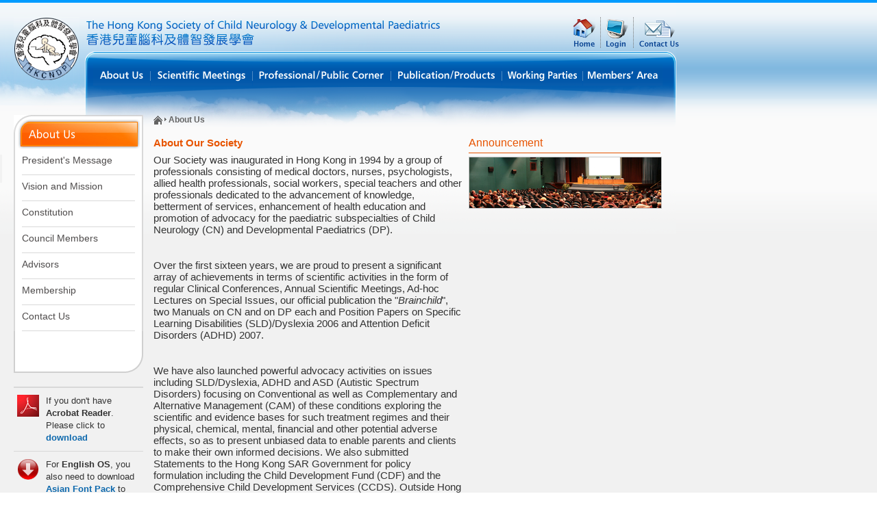

--- FILE ---
content_type: text/html; charset=UTF-8
request_url: https://hkcndp.org/cmst/content/about.php
body_size: 6671
content:
<!DOCTYPE html PUBLIC "-//W3C//DTD XHTML 1.0 Strict//EN" "http://www.w3.org/TR/xhtml1/DTD/xhtml1-strict.dtd"> 
<html xmlns="http://www.w3.org/1999/xhtml"> 
<head>
<title>The Hong Kong Society of Child Neurology & Developmental Paediatrics</title>
<meta http-equiv="Content-Type" content="text/html; charset=utf-8">
<script type="text/javascript" src="../js/common.js"></script>
<script type="text/javascript" src="../js/jquery.js"></script>
<script type="text/javascript" src="../js/en.js"></script>
<link href="../css/common.css" rel="stylesheet" type="text/css">
</head>

<body class="mainBody">
	<div id="container">
		<script type="text/javascript" src="../js/en.js"></script><script>write_Lang()</script>
		<script type="text/javascript" src="../js/en.js"></script><script>write_topNav()</script>
		<script type="text/javascript" src="../js/en.js"></script><script>write_topMenu()</script>
		<div class="mainAbout">
			<div class="left">
				<div style="height:50px"><a href="about.php"><img src="../images/en/leftmenu_about.jpg" border="0" title="About Us"></a></div>
				<div class="leftMenu">
					<ul>
						<li><a href="about_president.php">President's Message</a></li>
						<li><a href="about_mission.php">Vision and Mission</a></li>
						<li><a href="about_constitution.php">Constitution</a></li>
						<li><a href="about_council.php">Council Members</a></li>
						<li><a href="about_advisor.php">Advisors</a></li>
						<li><a href="about_membership.php">Membership</a></li>
						<li><a href="about_contact.php">Contact Us</a></li>
					</ul>
				</div>
				<div  style="height:61px"><img src="../images/common/leftmenu_btm.gif"></div>
				<script type="text/javascript" src="../js/en.js"></script><script>write_search()</script>
				<script type="text/javascript" src="../js/en.js"></script><script>write_sideDownload()</script>
			</div>
			<div class="contentContainer">
				<div class="nav">
					<a href="index.htm"><img src="../images/common/icon_home.gif" border="0" title="Home" align="absmiddle"></a>
					<img src="../images/common/top_nav_arrow.gif">
					About Us
				</div>
				<div class="pageTitle"></div>
				<div class="content" style="width:450px">
<h1>About Our Society</h1>
<p>Our Society was inaugurated in Hong Kong in 1994 by a group of professionals consisting of medical doctors, nurses, psychologists, allied health professionals, social workers, special teachers and other professionals dedicated to the advancement of knowledge, betterment of services, enhancement of health education and promotion of advocacy for the paediatric subspecialties of Child Neurology (CN) and Developmental Paediatrics (DP).</p>
<p>Over the first sixteen years, we are proud to present a significant array of achievements in terms of scientific activities in the form of regular Clinical Conferences, Annual Scientific Meetings, Ad-hoc Lectures on Special Issues, our official publication the "<em>Brainchild</em>", two Manuals on CN and on DP each and Position Papers on Specific Learning Disabilities (SLD)/Dyslexia 2006 and Attention Deficit Disorders (ADHD) 2007.</p>
<p>We have also launched powerful advocacy activities on issues including SLD/Dyslexia, ADHD and ASD (Autistic Spectrum Disorders) focusing on Conventional as well as Complementary and Alternative Management (CAM) of these conditions exploring the scientific and evidence bases for such treatment regimes and their physical, chemical, mental, financial and other potential adverse effects, so as to present unbiased data to enable parents and clients to make their own informed decisions. We also submitted Statements to the Hong Kong SAR Government for policy formulation including the Child Development Fund (CDF) and the Comprehensive Child Development Services (CCDS). Outside Hong Kong, we are members of international professional bodies on CN and DP and we are instrumental in the formation of the Joint Working Group for DP in the Chinese speaking regions including Hong Kong, Macau, Taiwan, the Mainland of China and Singapore with the objectives of bringing the CN and DP to new horizons of success. We are committed to the ultimate goal of <em>Healthy Children for Healthy World!</em></p>				
<!--				<h1>About Our Society</h1>
					<p>Our Society was inaugurated in Hong Kong in 1994 by a group of professionals consisting of medical doctors, nurses, psychologists, allied health professionals, social workers, special teachers and other professionals dedicated to the advancement of knowledge, betterment of services, enhancement of health education and promotion of advocacy for the paediatric subspecialties of Child Neurology (CN) and Developmental Paediatrics (DP).</p>
					<p>Over the first sixteen years, we are proud to present a significant array of achievements in terms of scientific activities in the form of regular Clinical Conferences, Annual Scientific Meetings, Ad-hoc Lectures on Special Issues, our official publication the "<i>Brainchild</i>", two Manuals on CN and on DP each and Position Papers on Specific Learning Disabilities (SLD)/Dyslexia 2006 and Attention Deficit Disorders (ADHD) 2007.</p>
					<p>We have also launched powerful advocacy activities on issues including SLD/Dyslexia, ADHD and ASD (Autistic Spectrum Disorders) focusing on Conventional as well as Complementary and Alternative Management (CAM) of these conditions exploring the scientific and evidence bases for such treatment regimes and their physical, chemical, mental, financial and other potential adverse effects, so as to present unbiased data to enable parents and clients to make their own informed decisions. We also submitted Statements to the Hong Kong SAR Government for policy formulation including the Child Development Fund (CDF) and the Comprehensive Child Development Services (CCDS). Outside Hong Kong, we are members of international professional bodies on CN and DP and we are instrumental in the formation of the Joint Working Group for DP in the Chinese speaking regions including Hong Kong, Macau, Taiwan, the Mainland of China and Singapore with the objectives of bringing the CN and DP to new horizons of success. We are committed to the ultimate goal of <i>Healthy Children for Healthy World!</i></p>
-->					
				</div>
<div class="announcement" style=";">
	<h1>Announcement</h1>
		<img src="../images/common/announcement_scientific.jpg">
	<ul>
			</div>
			<div style="clear:both"></div>
		</div>
		<div style="clear:both"></div>
		<div class="push"></div>
	</div>
	<script type="text/javascript" src="../js/en.js"></script><script>write_footer()</script>
</body>
</html>


--- FILE ---
content_type: text/css
request_url: https://hkcndp.org/cmst/css/common.css
body_size: 23508
content:
/*html Structure*/
html,body	{overflow:inherit; height:100%;}
body		{ 
	
	color:#333333; font-family:"Lucida Grande", "Lucida Sans Unicode", Arial, Verdana, sans-serif; font-size:14px;}
* {
margin:0; /* zero out margin */
padding:0; /* zero out padding */
}
#container{
 /* centered div must be given a width */
margin:0; /* centers #wrapper */
background:#F1F1F1 url(../images/common/main_bg.png) repeat-x left top;
min-height: 730px; top:0;
min-height:100%;
height: auto !important;  
height: 100%;  width:100%;
margin: 0 0 -120px; border:0; padding:0;
}
* html #container { 
height:100%; /* IE6 treats height as min-height */
}

.wrapper	{width:1000px; background-image:url(../images/common/content_bg.png); background-repeat:no-repeat; background-position: left 0;}

#footerDiv, div.push	{height:120px;}

a			{color:#0E69AD; text-decoration:none;}
a:hover		{text-decoration:underline;}
ul			{}
th			{text-align:left;}
input			{font-family:"Lucida Grande", "Lucida Sans Unicode", Arial, Verdana, sans-serif;}
b			{color:#000;}
h1			{font-size:16px;}
hr			{padding:0px; margin:10px 0px; height:1px;}

/* Temp */
div.errorSummary		{color:red; font-size:13px; font-weight:bold; text-align:right;}
div.errorSummary p	{margin:0px; padding:5px;}
div.errorSummary ul	{list-style-type:none; margin:0px; padding:0px 0px 0px 0px;}

body.mainBody		{border:0; margin:0; padding:0;}

/*Language + Top Navigation*/
div.langDiv		{display:none;}
div.langDiv		{background:url(../images/common/lang_bg.png) no-repeat right top; position:absolute; top:0px; left:786px; width:211px; height:25px; z-index:4;}
div.langDiv ul	{list-style-type:none; margin:0px 22px;}
div.langDiv ul li	{float:left;}
div.langDiv a		{color:#fff; font-size:13px; padding:0px 8px;}

div.topNavDiv	{margin:0; padding-top:25px; z-index:3;}
div.topNavDiv ul	{float:right; list-style-type: none; margin:0px;}
div.topNavDiv ul li	{float:left; padding:0px 3px;}

div.topMenuDiv	{margin-top:28px; text-align:center; width:860px;}

div.search		{position:absolute; left:724px; top:170px; z-index:6;}
div.search ul		{list-style-type: none; margin:0px; padding:0px;}
div.search ul li	{float:left; padding:0px 2px;}
div.search ul li input	{width:180px;}

.asterisk	{color:red; font-weight:bold;}

div.index	{position:absolute; top:151px; left:0px; height:440px;}

div.mainAbout, div.mainSm, div.term
{margin:0; padding:0;}



div.contentContainer
{vertical-align:top; float:left;}

div.clear	{clear:both;}

div.left				{margin:40px 15px 0px 20px; padding:0; width:189px; float:left;}
div.leftMenu			{vertical-align:top; }
div.leftMenu a		{color:#4F4C4C; text-decoration:none; padding:2px 12px 1px 0px; display:block;}
div.leftMenu ul		{background-color:#fff; border:2px solid #d8d8d8; border-width:0px 2px; list-style-type:none; margin:0px; padding:0px 10px;}
div.leftMenu ul li		{border-bottom:1px solid #d8d8d8; padding:6px 0px; height:25px;}
div.leftDownload			{margin:20px 0px 0px 0px; width:189px;}
div.leftDownload table		{border:2px solid #d8d8d8; border-width:2px 0px;}
div.leftDownload table td, div.leftDownload table th{border-bottom:1px solid #d8d8d8; padding:10px 5px; vertical-align:top;}
div.leftDownload table td 	{font-size:13px; line-height:18px;}

div.nav				{margin:40px 0px 0px 0px; color:#646464; font-size:12px; font-weight:bold; width:490px;}
div.nav a				{font-weight:normal;}
div.content, div.announcement, div.pastEvent {display:inline-table; float:left;}
div.content			{font-size:15px; width:740px;}
div.announcement  	{float:left;}
div.content#part		{width:450px}
div.content h1		{font-size:15px; font-weight:bold; margin:0px; padding:0px 0px 8px 0px;}
div.content h2		{font-size:15px; font-weight:bold; margin:0px; padding:0px 0px 8px 0px;}
div.content p		{margin:0px 0px 35px 0px; padding:0px;}
div.content ol		{margin:10px 35px 35px 35px; padding:0px;}
div.content ol li p		{margin:0px 0px 20px 0px;}
div.content hr		{margin:3px 0px;}
div.content, div.announcement, div.pastEvent	{margin:15px 0px;}
div.content blockquote	{margin-left:35px;}
div.content div.remark, div.content table td.remark, span.remark {font-size:13px;}
div.content div.remark ul	{margin:0px 25px;}
div.content p.remark	{font-size:13px; padding-top:10px;}
div.pageTitle	{font-size:16px; margin-top:3px; padding-left:16px;}
div.announcement img	{border:1px solid #c8c8c8; width:280px;}
div.announcement, div.pastEvent	{margin-left:10px; width:280px;}
div.announcement h1 	{border-bottom:1px solid #000; display:block; font-size:16px; font-weight:normal; margin:0px; margin-bottom:5px; padding-bottom:5px; width:280px;}
div.announcement ul	{font-size:13px; list-style-type:none; margin:0px 5px; padding:0px;}
div.announcement ul li	{padding:5px 0px 5px 15px;}

#footerDiv		{text-align:right; width:987px; }
div.btmLink 		{width:967px; margin:0 0 0 20px; text-align:right;}
div.btmLink table	{float:right;}
div.btmLink td	{padding-right:5px;}
div.btmLink a 	{background: url(../images/common/btm_btn_normal.gif) no-repeat left top; color:#fff; display:block; font-size:13px; line-height:21px; text-align:center; width:105px; height:20px; }
div.btmLink a:hover	{background: url(../images/common/btm_btn_over.gif) no-repeat left top; text-decoration:none; }
div.btmLink table	{margin:0 0 20px 0;}
div.footer		{border-top:1px solid #B3B3B3;  font-size:13px; margin: 0 0 0 20px; text-align:left; width:967px;}
div.footer td	{padding-top:5px;}



div.mainAbout div.leftMenu a:hover	{background: url(../images/common/left_link_about_arrow.gif) no-repeat right center;}
div.mainAbout div.leftMenu #active	{background: url(../images/common/left_link_about_arrow.gif) no-repeat right center;}
div.mainAbout div.pageTitle		{background:url(../images/common/about_title_bullet.gif) no-repeat left center; color:#E75401;}
div.mainAbout div.content h1		{color:#E75401;}
div.mainAbout div.content table		{background:url(../images/common/about_tbl_row.png) repeat-y left top; border:4px solid #fec993; border-width:4px 0px; margin-bottom:20px;}
div.mainAbout div.content table	th, div.mainAbout div.content table td	{border-bottom:4px solid #fff; padding:6px; vertical-align:top;}
div.mainAbout div.content table	th	{font-size:13px;}
div.mainAbout div.announcement h1	{border-color:#E75401; color:#E75401;}
div.mainAbout div.announcement ul li	{background: url(../images/common/about_bullet.gif) no-repeat left top;}
div.mainAbout div.content div img	{border:1px solid #c8c8c8; margin:0px 0px 15px 15px;}

div.mainAbout div.content div.advisor table		{border:1px solid #bebebe; margin:10px 0px 0px 0px;}
div.mainAbout div.content div.advisor table th	{border:0px; background:#fff url(../images/common/advisor.gif) no-repeat right top; color:#093990; font-size:13px; font-weight:normal; padding:10px; vertical-align:top; width:250px;}
div.mainAbout div.content div.advisor table td	{border:0px; background-color:#f1f1f1; padding:10px; vertical-align:top;}


div.mainSm div.leftMenu a:hover	{background: url(../images/common/left_link_sm_arrow.gif) no-repeat right center;}
div.mainSm div.leftMenu #active	{background: url(../images/common/left_link_sm_arrow.gif) no-repeat right center;}
div.mainSm div.pageTitle			{background:url(../images/common/sm_title_bullet.gif) no-repeat left center; color:#0268BA;}
div.mainSm div.content h1			{color:#333333;}
div.mainSm div.content h2			{color:#0268BA;}
div.mainSm div.announcement h1		{border-color:#0268BA; color:#0268BA;}
div.mainSm div.announcement ul li	{background: url(../images/common/sm_bullet.gif) no-repeat left top;}

div.mainSm div.content div			{background-color:#ffffff; border:1px solid #B6B6B6; margin-bottom:20px;}
div.mainSm div.content div table td.title	{color:#fff; font-weight:bold; padding:10px; vertical-align:middle; height:59px;}
div.mainSm div.content div table th	{color:#595959; font-size:13px; font-weight:normal; line-height:19px; padding:0px 0px 10px 10px; text-align:left; vertical-align:top; white-space:nowrap;}
div.mainSm div.content div table td	{font-size:14px; line-height:19px; padding:0px 10px 10px 10px; width:100%;}
div.mainSm div.content div  p		{margin:0px; padding:10px; }
div.mainSm div.content div ul		{float:right; list-style-type:none; margin:5px 10px; padding:0px;}
div.mainSm div.content div ul li		{float:left; padding-left:8px;}
div.mainSm div.content div ol		{list-style-type:none; color:#333; font-size:12px; margin:20px 10px 40px; padding:0px;}
div.mainSm div.content div ol li		{}
div.mainSm div.content div ol li a		{padding:0px 10px;}
div.mainSm div.content div table td h2	{color:#2660D5; font-size:14px; font-weight:bold; text-align:left; margin:0px; padding:0px 10px 5px 0px;}
div.mainSm div.content div.pagerContainer, div.mainSm div.content div.newRow
{background:none; border:0px solid red; margin:0px; padding:0px;}
div.mainSm div.content div.remark	{background-color:#F1F8FB; border:2px solid #81C6E8; font-size:13px; margin:10px; padding:10px;}




div.mainSm div.content div.smBSM 				{background:#fff url(../images/common/sm_bsm_photo_s.gif) no-repeat right top;}
div.mainSm div.content div.smBSM table td.title	{background:#000 url(../images/common/sm_bsm.png) no-repeat right top;}
div.mainSm div.content div.smNC table td.title	{background:#000 url(../images/common/sm_nc.png) no-repeat right top;}
div.mainSm div.content div.smNDC table td.title	{background:#000 url(../images/common/sm_ndc.png) no-repeat right top;}
div.mainSm div.content div.smASM table td.title	{background:#514A46 url(../images/common/sm_asm.png) no-repeat right top;}
div.mainSm div.content div.smTM table td.title	{background:#000 url(../images/common/sm_tm.png) no-repeat right top;}

div.mainSm div.content div.smPanel		{background:none; border:0px;}
div.mainSm div.content div.smPanel table	{border:4px solid #7794c9; border-width:4px 0px;}
div.mainSm div.content div.smPanel table th	{background-color:#7794c9; border-top:5px solid #f1f1f1; border-bottom:1px dotted #7794c9; color:#fff; font-weight:bold; padding:3px 5px;}
div.mainSm div.content div.smPanel table td	{padding:3px 5px;  border-top:5px solid #f1f1f1;  border-bottom:1px dotted #7794c9; }

div.pastEvent h1				{color:#333333; margin-bottom:6px;}
div.pastEvent h2				{color:#000; font-size:13px; padding-left:5px;}
div.pastEvent div				{background:url(../images/common/sc_tbl_btm.gif) no-repeat left bottom; font-size:13px; padding:0px 0px 13px 0px; margin-bottom:10px;}
div.pastEvent div table			{background:url(../images/common/sc_tbl_top.gif) no-repeat left top;}
div.pastEvent table th			{color:#000; font-size:13px; font-weight:normal; padding:5px 0px 2px 7px; vertical-align:top;}
div.pastEvent table td			{background:url(../images/common/sc_tbl_line.gif) no-repeat left bottom; font-size:13px; padding:5px 5px 2px 7px; vertical-align:top; width:230px;}
div.pastEvent table td p		{padding:0px; margin:0px; text-align:right;}

div.mainSm div.content div.smDPMeeting img	{width:375px;}
div.pastEvent div.smDP		{background:url(../images/common/sc_tbl_btm1.gif) no-repeat left bottom;}
div.pastEvent div.smDP table	{background:url(../images/common/sc_tbl_top1.gif) no-repeat left top;}
div.pastEvent div.smDP table td	{background:url(../images/common/sc_tbl_line1.gif) no-repeat left bottom; width:290px;}


div.mainSm div.content div.smPlanner 	{background:none; border:0px; width:740px;}
div.mainSm div.content div.smPlanner div	{background-color:transparent; border:0px; margin:0px;}
div.mainSm div.content div.smPlanner div.smPlannerTitle	{background:url(../images/common/year_bg.png) no-repeat left top; color:#fff; font-size:15px; font-weight:bold; text-align:center; padding-top:15px; width:106px; height:31px;}
div.mainSm div.content div.smPlanner div.smPlannerTxt	{color:#000; font-size:13px; font-weight:bold; padding:12px 5px 0px 10px; width:600px;}
div.mainSm div.content div.smPlanner div.smPlannerHead table	{border:1px solid #818ad1; border-width:1px 0px 0px 1px; width:735px;}
div.mainSm div.content div.smPlanner div.table {border:1px solid #818ad1; width:735px;}
div.mainSm div.content div.smPlanner div table th	{background-color:#b9c1fc; border:1px solid #818ad1; border-width: 0px 1px 1px 0px;  color:#12194b; font-size:14px; font-weight:normal; padding:6px; white-space:normal;}
div.mainSm div.content div.smPlanner div table td	{background-color:#dee2fe; border:1px solid #818ad1; border-width: 0px 1px 1px 0px; font-size:14px; padding:6px; width:auto;}
div.mainSm div.content div.smPlanner div table td b	{font-size:13px;}
div.mainSm div.content div.smPlanner div.smPlannerContent table	{border-top:4px solid #b9c1fc; width:735px;}
div.mainSm div.content div.smPlanner div.smPlannerContent table td {background-color:#ffffff;}
div.mainSm div.content div.smPlanner div.smPlannerContent table th 	{background-color:#3b469d; color:#fff;}
div.mainSm div.content div.smPlanner div ol 	{margin:5px 15px; padding:0px;}
div.mainSm div.content div.smPlanner div ol li 	{background:url(../images/common/arrow_blue.gif) no-repeat left top; font-size:15px; line-height:22px;}

div.mainProf div.leftMenu			{}
div.mainProf div.leftMenu a:hover	{background: url(../images/common/left_link_prof_arrow.gif) no-repeat right center;}
div.mainProf div.leftMenu #active	{background: url(../images/common/left_link_prof_arrow.gif) no-repeat right center;}
div.mainProf div.pageTitle		{background:url(../images/common/prof_title_bullet.gif) no-repeat left center; color:#468f9e;}
div.mainProf div.content h2		{color:#468f9e;}
div.mainProf div.content table		{background:url(../images/common/prof_tbl_row.png) repeat-y left top; border-bottom:4px solid #fec993; margin-bottom:20px;}
div.mainProf div.content table	th	{background-color:#f9f9f9; border-bottom:4px solid #fec993; padding:5px;}
div.mainProf div.content table td	{border-bottom:4px solid #fff; padding:5px; vertical-align:top;}

div.mainProf div.content p		{font-size:15px; margin-bottom:10px; line-height:22px;}
div.mainProf div.content ul	{font-size:15px; margin-left:15px; line-height:22px;}
div.mainProf div.content ul li	{padding-bottom:10px}
div.mainProf div.content table 	{border:1px solid #5ca2ae; border-width:1px 0px; margin-bottom:20px}
div.mainProf div.content table th {background-color:#d9f0f3; border:1px solid #5ca2ae; border-width:2px 0px 1px 0px; color:#097588; padding:8px 10px 5px ; font-size:15px; vertical-align:top;}
div.mainProf div.content table td {border-bottom:1px solid #5ca2ae;  padding:8px 10px 5px; font-size:15px; vertical-align:top;}
div.mainProf div.content a		{background:url(../images/common/arrow_blue.gif) no-repeat left top; padding-left:15px; line-height:22px;font-size:15px; }
div.mainProf div.content table td ul a	{background:none;}

div.mainProf div.content div.profJournal table	{background-color:#fff; border:1px solid #5ca2ae;}
div.mainProf div.content div.profJournal table th	{background-color:#fff; border:0px; padding:0px; vertical-align:top;}
div.mainProf div.content div.profJournal table td	{background-color:#fff; border:0px; padding:10px 0px; vertical-align:top;}
div.mainProf div.content div.profJournal table ul	{margin-left:0px;}

div.mainPub div.leftMenu a:hover	{background: url(../images/common/left_link_pub_arrow.gif) no-repeat right center;}
div.mainPub div.leftMenu #active	{background: url(../images/common/left_link_pub_arrow.gif) no-repeat right center;}
div.mainPub div.pageTitle		{background:url(../images/common/pub_title_bullet.gif) no-repeat left center; color:#5c9f02;}
div.mainPub div.content table	{border:1px solid #5c9f02; border-width:2px 0px 1px 0px;}
div.mainPub div.content table  th	{background-color:#ddebc5; border:1px solid #5c9f02; border-width:1px 0px; color:#40660e; font-size:13px; padding:5px; }
div.mainPub div.content table td	{border-bottom:1px solid #5c9f02; padding:5px;}
div.mainPub div.content p	{margin:15px 0px;}
div.mainPub div.content table td a	{background:url(../images/common/arrow_blue.gif) no-repeat left top; padding-left:10px; line-height:22px;}
div.mainPub div.content table td a img	{}
div.mainPub div.announcement h1	{border-color:#529700; color:#529700;}
div.mainPub div.announcement ul li	{background: url(../images/common/publication_bullet.gif) no-repeat left top;}

div.mainPub div.content div.landingPage 	{background:url(../images/common/paper_head.jpg) no-repeat right top; border:1px solid #cdcdcd; padding:10px;}
div.mainPub div.content div.landingPage  span	{background:none; border:0px; color:#0000ff; font-style:italic; font-size:15px; font-weight:bold;}
div.mainPub div.content div.product table  		{background-color:#fff; border:1px solid #b5b5b5;}
div.mainPub div.content div.product table td		{border-bottom:1px dotted #b5b5b5; padding:10px 15px;}
div.mainPub div.content div.product table td img	{border:1px solid #c8c8c8; margin-right:5px;}
div.mainPub div.content img	{padding:0px;}


div.mainWorking div.leftMenu a:hover	{background: url(../images/common/left_link_working_arrow.gif) no-repeat right center;}
div.mainWorking div.leftMenu #active	{background: url(../images/common/left_link_working_arrow.gif) no-repeat right center;}
div.mainWorking div.pageTitle		{background:url(../images/common/working_title_bullet.gif) no-repeat left center; color:#523a9a;}
div.mainWorking div.content h1		{color:#523a9a;}
div.mainWorking div.content 		{font-size:15px}
div.mainWorking div.content table	{border:1px solid #523a9a; border-width:2px 0px 1px 0px; margin:15px 0px;}
div.mainWorking div.content table th	{border-bottom:1px dotted #523a9a; white-space:nowrap; font-size:13px; color:#000; padding:5px; line-height:20px; vertical-align:top;}
div.mainWorking div.content table td	{border-bottom:1px dotted #523a9a; padding:5px; vertical-align:top;}
div.mainWorking div.content div.landing img	{border:0px}
div.mainWorking div.content img	{border:1px solid #c8c8c8;}
div.content div.remark table td		{line-height:20px;}

div.mainMember div.leftMenu a:hover	{background: url(../images/common/left_link_member_arrow.gif) no-repeat right center;}
div.mainMember div.leftMenu #active	{background: url(../images/common/left_link_member_arrow.gif) no-repeat right center;}
div.mainMember div.pageTitle			{background:url(../images/common/member_title_bullet.gif) no-repeat left center; color:#214eff;}
div.mainMember div.announcement h1		{border-color:#214eff; color:#214eff;}
div.mainMember div.announcement ul li	{background: url(../images/common/member_bullet.gif) no-repeat left top;}
div.mainMember div.landingPage 		{background:url(../images/common/paper_head.jpg) no-repeat right top; border:1px solid #cdcdcd; padding:10px;}
div.mainMember div.content div.landingPage div span	{background:none; border:0px; color:#0000ff; font-style:italic; font-size:15px; font-weight:bold; padding-left:10px;}
div.mainMember div.content div.landingPage div p	{margin-top:20px;}
div.mainMember div.content table	{border:1px solid #5273fe; border-width:2px 0px 2px 1px;}
div.mainMember div.content table th	{background-color:#dce2fa; border:1px solid #5273fe; border-width: 0px 1px 1px 0px; color:#2a56ff; font-size:13px; padding:5px 3px;}
div.mainMember div.content table td	{ border:1px solid #5273fe; border-width: 0px 1px 1px 0px;  vertical-align:top; line-height:22px;}
div.mainMember div.content table td p {border-bottom:1px solid #c0ccfb; font-size:13px; margin:0px; vertical-align:top;  padding:5px 3px;}
div.mainMember div.content table td a	 {padding-left:10px;}
div.mainMember div.content h2	{color:#214eff; margin:0px; padding:0px;}
div.mainMember div.content ul	{list-style:none; margin:10px 20px 20px 20px;}
div.mainMember div.content ul li	{background:url(../images/common/arrow_blue.gif) no-repeat left center; padding-left:15px; line-height:28px;}

div.term 				{background:url(../images/common/term_bg.gif) no-repeat left top; width:987px; }
div.term div.left, div.disclaimer div.left, div.privacy div.left, div.sitemap div.left, div.login div.left
{margin-top:350px;}
div.term div.content h2, div.disclaimer div.content h2, div.privacy div.content h2
{color:#000; margin:0px; padding-bottom:8px;}
div.term div.content p, div.disclaimer div.content p, div.privacy div.content p
{margin:0px 0px 30px 0px;}
div.term div.content ul	{font-size:13px; margin:0px 20px;}
div.disclaimer	{background:url(../images/common/disclaimer_bg.gif) no-repeat left top; width:987px; min-height:400px;}
div.privacy		{background:url(../images/common/privacy_bg.gif) no-repeat left top; width:987px;}
div.sitemap		{background:url(../images/common/sitemap_bg.gif) no-repeat left top; width:987px;}
div.sitemap div.content a	{background:url(../images/common/sitemap_arrow.jpg) no-repeat right center; font-weight:bold; padding-right:20px;}
div.sitemap div.content  ul {list-style-image:url(../images/common/arrow_blue.gif); margin:5px 0px 20px 15px;}
div.sitemap div.content ul li {padding-bottom:5px;}
div.sitemap div.content ul li a{background:none; font-weight:normal;}

div.login	{background:url(../images/common/login_bg.gif) no-repeat left top; width:987px;}
div.login div.content div.landing table	{background:url(../images/common/login_tbl_bg.gif) no-repeat left top; width:526px; height:218px;}
div.login div.content div.landing table th	{width:235px;}
div.login div.content div.landing table td	{font-size:13px; text-align:left; vertical-align:middle;}
div.login div.content div.landing table td p	{margin:0px; padding:0px;}
div.login div.content div.landing table td ul	{list-style-type:none; margin:0px; padding:0px;}
div.login div.content div.landing table td ul li	{padding-bottom:3px;}
input.btnConfirm	{background:url(../images/common/btn_confirm.jpg) no-repeat left bottom; border:0px; color:#fff; width:72px; height:32px; line-height:35px; vertical-align:top;}
input.btnCancel	{background:url(../images/common/btn_cancel.jpg) no-repeat left bottom; border:0px; color:#fff;  width:72px; height:32px;  line-height:35px; vertical-align:top;}
div.login div.pageTitle	{background:url(../images/common/sitemap_title_bullet.gif) no-repeat left center; color:#000;}

div.login div.content table th	{font-size:13px; font-weight:normal; padding:4px 0px 4px 10px; line-height:22px; vertical-align:top; white-space:nowrap;}
div.login div.content table td	{color:#000; padding:4px 10px; vertical-align:top;}
div.login div.content table td img	{padding-top:3px;}

body.popupBody	{margin:10px 20px 20px 20px;}
body.popupBody div.nav	{margin:0px; width:auto;}
body.popupBody div.content 	{width:auto;}
body.popupBody div.content table th	{background-color:#d7effb; border:1px solid #a7c8d9; border-width:2px 0px 1px 0px; color:#007bed; padding:5px;}
body.popupBody div.content table td	{border-bottom:1px solid #a7c8d9; padding:5px;}
body.popupBody input {font-family:"Lucida Grande", "Lucida Sans Unicode", Arial, Verdana, sans-serif; font-size:13px; margin-bottom:3px; padding:1px 5px;}
body.popupBody div.pageBtn	{padding-top:20px; text-align:right;}
body.popupBody div.mainSm div.pageTitle	{background:url(../images/common/sm_title_bullet.gif) no-repeat left top; }

#event-enrollment-form	.loginTxt	{white-space:nowrap; text-align:right; vertical-align:top;}
#event-enrollment-form	.loginInput	{ padding:3px 5px 0 5px;}
#event-enrollment-form .loginInput  {line-height:20px;}
.greyBorder	{border:1px solid #666;}



--- FILE ---
content_type: application/javascript
request_url: https://hkcndp.org/cmst/js/en.js
body_size: 10601
content:
document.writeln("<link rel='icon' type='image/x-ico' href='../images/favicon.ico' />");

function write_Lang() {
document.writeln		("<!--<div class=langDiv align=right>");
document.writeln		("<ul>");
document.writeln		("<li><a href=#>English</a></li>");
document.writeln		("<li><img src=../images/common/lang_dot.gif></li>");
document.writeln		("<li><a href=#>&nbsp;繁體</a></li>");
document.writeln		("<li><img src=../images/common/lang_dot.gif></li>");
document.writeln		("<li><a href=#>&nbsp;简体</a></li>");
document.writeln		("</ul>");
document.writeln		("</div>-->");
}

function write_topNav(){
document.writeln		("<div class=wrapper><div class=topNavDiv>");
document.writeln		("<ul>");
document.writeln		("<li><a href='index.htm'><img src=../images/en/icon_home_1.png border=0 alt=Home></a></li>");
document.writeln		("<li><img src=../images/common/top_nav_dotline.gif></li>");
document.writeln		("<li id='member_profile' style='display:none;'><a href='member_profile.php'><img src=../images/en/icon_profile_1.png border=0 alt='My Profile'></a></li>");
document.writeln		("<li id='member_profile_sp' style='display:none;'><img src=../images/common/top_nav_dotline.gif></li>");
document.writeln		("<li><a id='cms_portal' href='../admin/index.php' style='display:none;'><img src=../images/en/icon_cms_1.png border=0 alt='CMS'></a></li>");
document.writeln		("<li id='cms_portal_sp' style='display:none;'><img src=../images/common/top_nav_dotline.gif></li>");
document.writeln		("<li><a id='login_portal' href='login.php'><img src=../images/en/icon_login_1.png border=0 alt=Login></a></li>");
document.writeln		("<li><img src=../images/common/top_nav_dotline.gif></li>");
document.writeln		("<li><a href='about_contact.php'><img src=../images/en/icon_contact_1.png border=0 alt='Contact Us'></a></li>");
document.writeln		("</ul>");
document.writeln		("</div>");
}



function write_topLoginNav(){
document.writeln		("<div class=topNavDiv>");
document.writeln		("<ul>");
document.writeln		("<li><a href='index.htm'><img src=../images/en/icon_home_1.png border=0 alt=Home></a></li>");
document.writeln		("<li><img src=../images/common/top_nav_dotline.gif></li>");
document.writeln		("<li><a id='' href='member_profile.php'><img src=../images/en/icon_profile_1.png border=0 alt='My Profile'></a></li>");
document.writeln		("<li><img src=../images/common/top_nav_dotline.gif></li>");
document.writeln		("<li><a id='login_portal' href='login.php'><img src=../images/en/icon_logout_1.png border=0 alt=Logout></a></li>");
document.writeln		("<li><img src=../images/common/top_nav_dotline.gif></li>");
document.writeln		("<li><a href='about_contact.htm'><img src=../images/en/icon_contact_1.png border=0 alt='Contact Us'></a></li>");
document.writeln		("</ul>");
document.writeln		("</div>");
}

function write_topLoginAdminNav(){
document.writeln		("<div class=topNavDiv>");
document.writeln		("<ul>");
document.writeln		("<li><a href='index.htm'><img src=../images/en/icon_home_1.png border=0 alt=Home></a></li>");
document.writeln		("<li><img src=../images/common/top_nav_dotline.gif></li>");
document.writeln		("<li><a id='' href='member_profile.php'><img src=../images/en/icon_profile_1.png border=0 alt='My Profile'></a></li>");
document.writeln		("<li><img src=../images/common/top_nav_dotline.gif></li>");
document.writeln		("<li><a id='' href='member_profile.php'><img src=../images/en/icon_cms_1.png border=0 alt='CMS'></a></li>");
document.writeln		("<li><img src=../images/common/top_nav_dotline.gif></li>");
document.writeln		("<li><a id='login_portal' href='login.php'><img src=../images/en/icon_logout_1.png border=0 alt=Logout></a></li>");
document.writeln		("<li><img src=../images/common/top_nav_dotline.gif></li>");
document.writeln		("<li><a href='about_contact.htm'><img src=../images/en/icon_contact_1.png border=0 alt='Contact Us'></a></li>");
document.writeln		("</ul>");
document.writeln		("</div>");
}

function write_topMenu(){
document.writeln		("<div style='height:0px'></div>");
document.writeln		("<div>");
document.writeln		("<div style='float:left; padding:0px 10px 0px 20px;'><a href=index.htm><img src=../images/common/logo_hkcndp.png alt='HKCNDP Logo' alt=logo border=0></a></div>");
document.writeln		("<div style='display:inline;' width='860px'>");
document.writeln		("<div style='padding-top:5px; padding-bottom:25px;'><img src=../images/common/hkcndp_title.png alt='The Hong Kong Society of Child Neurology & Developmental Paediatrics'></div>");
document.writeln		("<div style='top:95px; left:140px;'>");
document.writeln		("<table border=0 cellpadding=0 cellspacing=0>");
document.writeln		("<tr>");
document.writeln		("<td style='padding-left:10px;'><a href=about.php onMouseOver=\"MM_swapImage('Image1','','../images/en/menu_about_over.png',1)\" onMouseOut=\"MM_swapImgRestore()\"><img src=../images/en/menu_about.png title='About Us' name=Image1 border=0 id=Image1></a></td>");
document.writeln		("<td><img src=../images/common/menu_grid.gif></td>");
document.writeln		("<td><a href=scientific.php onMouseOver=\"MM_swapImage('Image2','','../images/en/menu_scientific_over.png',1)\" onMouseOut=\"MM_swapImgRestore()\"><img src=../images/en/menu_scientific.png title='Scientific Meetings' name=Image2 border=0 id=Image2></a></td>");
document.writeln		("<td><img src=../images/common/menu_grid.gif></td>");
document.writeln		("<td><a href=professional.htm onMouseOver=\"MM_swapImage('Image3','','../images/en/menu_professional_over.png',1)\" onMouseOut=\"MM_swapImgRestore()\"><img src=../images/en/menu_professional.png title='Professional/Public Corner' name=Image3 border=0 id=Image3></a></td>");
document.writeln		("<td><img src=../images/common/menu_grid.gif></td>");
document.writeln		("<td><a href=publication.php onMouseOver=\"MM_swapImage('Image4','','../images/en/menu_publication_over.png',1)\" onMouseOut=\"MM_swapImgRestore()\"><img src=../images/en/menu_publication.png title='Publication/Products' name=Image4 border=0 id=Image4></a></td>");
document.writeln		("<td><img src=../images/common/menu_grid.gif></td>");
document.writeln		("<td><a href=working.php onMouseOver=\"MM_swapImage('Image5','','../images/en/menu_working_over.png',1)\" onMouseOut=\"MM_swapImgRestore()\"><img src=../images/en/menu_working.png title='Working Parties' name=Image5 border=0 id=Image5></a></td>");
document.writeln		("<td><img src=../images/common/menu_grid.gif></td>");
document.writeln		("<td><a href=member.php onMouseOver=\"MM_swapImage('Image6','','../images/en/menu_member_over.png',1)\" onMouseOut=\"MM_swapImgRestore()\"><img src=../images/en/menu_member.png title=\"Members' Area\" name=Image6 border=0 id=Image6></a></td>");
document.writeln		("</tr>");
document.writeln		("</table>");
document.writeln		("</div>")
document.writeln		("</div>");
document.writeln		("<div style='clear:both'></div>");
document.writeln		("</div>");
}
function write_search(){
document.writeln		("<!--<div class='search'>");
document.writeln		("<ul>");
document.writeln		("<li><img src='../images/common/icon_search.gif'></li>");
document.writeln		("<li><input type='text' value='Search this website'></li>");
document.writeln		("<li><a href='result.htm'><img src='../images/en/btn_search.png' border='0' title='GO'></a></li>");
document.writeln		("</ul>");
document.writeln		("<div style='clear:both'></div>");
document.writeln		("</div>-->");
}

function write_sideDownload(){
document.writeln		("<div class='leftDownload'><table border=0 cellpadding=0 cellspacing=0>");
document.writeln		("<tr>");
document.writeln		("<th><a href=http://get.adobe.com/reader/ target='_blank'><img src=../images/common/icon_acrobat.png alt=Acrobat Reader border=0></a></th>");
document.writeln		("<td>If you don't have <strong>Acrobat Reader</strong>. Please click to <a href=http://get.adobe.com/reader/ target='_blank'><strong>download</strong></a></td>");
document.writeln		("</tr>");
document.writeln		("<tr>");
document.writeln		("<th><a href=http://www.adobe.com/products/acrobat/cjkfontpack.html target='_blank'><img src=../images/common/icon_download.png alt=Download border=0></a></th>");
document.writeln		("<td>For <strong>English OS</strong>, you also need to download<strong><a href=http://www.adobe.com/products/acrobat/cjkfontpack.html target='_blank'> Asian Font Pack</a></strong> to read Chinese characters.</td>");
document.writeln		("</tr>");
document.writeln		("</table>");
document.writeln		("</div>");
}

function write_footer(){
document.writeln		("</div><div id='footerDiv'>");
document.writeln		("	<div class='btmLink'>");
document.writeln		("		<table border=0 cellpadding=0 cellspacing=0>");
document.writeln		("		<tr>");
document.writeln		("			<td><a href='term.htm'>Term of Use</a></td>");
document.writeln		("			<td><a href='sitemap.htm'>Site Map</a></td>");
document.writeln		("			<td><a href='privacy.htm'>Privacy Policy</a></td>");
document.writeln		("			<td><a href='disclaimer.htm'>Disclaimer</a></td>");
document.writeln		("		</tr>");
document.writeln		("		</table><div style='clear:both'></div>");
document.writeln		("	</div>");
document.writeln		("	<div class='footer'>");
document.writeln		("		<table border=0 cellpadding=0 cellspacing=0>");
document.writeln		("			<tr>");
document.writeln		("					<td><a href='about.php'>About Us</a></td>");
document.writeln		("					<td><img src='../images/common/btm_grid.gif'></td>");
document.writeln		("					<td><a href='scientific.php'>Scientific Meetings</a></td>");
document.writeln		("					<td><img src='../images/common/btm_grid.gif'></td>");
document.writeln		("					<td><a href='professional.htm'>Professional/Public Corner</a></td>");
document.writeln		("					<td><img src='../images/common/btm_grid.gif'></td>");
document.writeln		("					<td><a href='publication.php'>Publication/Product</a></td>");
document.writeln		("					<td><img src='../images/common/btm_grid.gif'></td>");
document.writeln		("					<td><a href='working.php'>Working Parties</a></td>");
document.writeln		("					<td><img src='../images/common/btm_grid.gif'></td>");
document.writeln		("					<td><a href='member.php'>Members' Area</a></td>");
document.writeln		("			</tr>");
document.writeln		("			<tr><td colspan=11>");
document.writeln		("				Copyright &copy; The Hong Kong Society of Child Neurology & Developmental Paediatrics. All rights reserved.<br>");
document.writeln		("				This site is best viewed using I.E. 6.0 or above at a screen resolution of 1024x768 pixels or higher.");
document.writeln		("			</td></tr>");
document.writeln		("		</table>");
document.writeln		("	</div>");
document.writeln		("</div>");
}




--- FILE ---
content_type: application/x-javascript
request_url: https://hkcndp.org/cmst/content/jsCheckLogin.php
body_size: 6
content:
false;